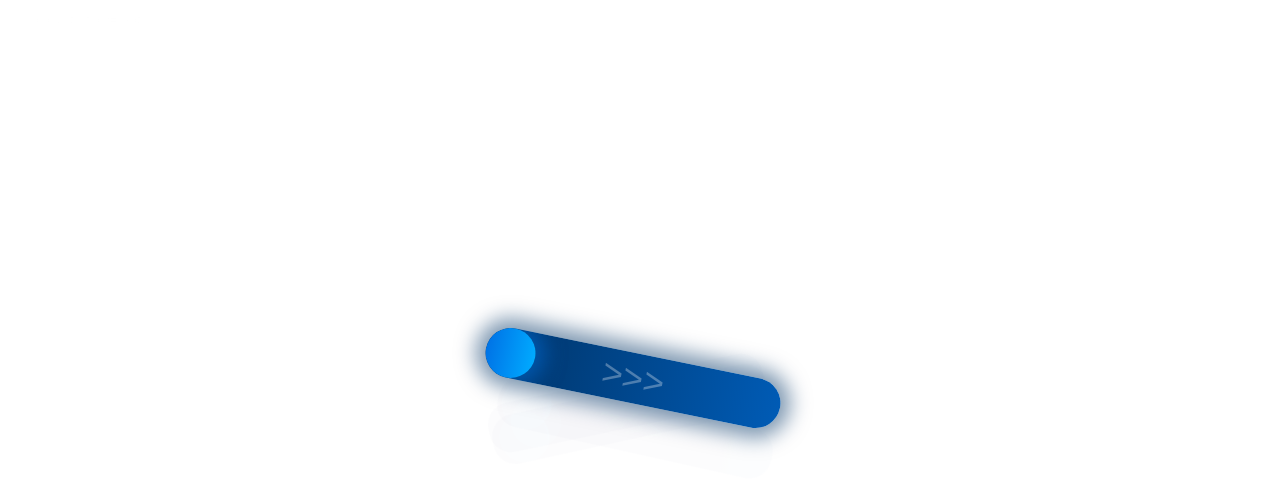

--- FILE ---
content_type: text/html;charset=UTF-8
request_url: https://r2.hk.kill-bot.ru/cn.php?url=aHR0cHM6Ly9zdXJndXQuZ3ZvemRpdHV0LnJ1L3Byb2R1Y3RzLzIxMTgxLTYwdi00NnNtLWdhem9ub2tvc2lsa2Etdi1rb21wbGVrdGUtYy1ha2t1bXUv&r=&png=67&raf=61&lv=33003&id=MzMwMDM=&p=MTguMjI2LjE4MS4xNDU=&rr=1769907493986&u=eyJDIjp7Im1heFRvdWNoUG9pbnRzIjowLCJCIjpmYWxzZX0sIkQiOnsidmVuZG9yIjoiR29vZ2xlIEluYy4iLCJBIjoiR29vZ2xlIFN3aWZ0U2hhZGVyIiwiQTEiOiJHb29nbGUgU3dpZnRTaGFkZXIifSwiaCI6eyJtIjozMiwibCI6ODE5MiwibyI6MjU2LCJpIjo4MTkyLCJqIjoxNiwicyI6eyIwIjo4MTkyLCIxIjo4MTkyfX0sInBsdWdpbnMiOm51bGwsImciOnsidGltZVpvbmUiOiJVVEMiLCJsb2NhbGUiOiJlbi1VUyJ9LCJ1Ijp7ImpzSGVhcFNpemVMaW1pdCI6NjYyMDAwMDAwfSwidiI6MX0=&g=iVBORw0KGgoAAAANSUhEUgAAAIAAAABACAYAAADS1n9%2FAAAENUlEQVR4Xu3UhVIUUBTG8e0Ouru7O59IEVQQDDBAQEXFBgN2l1JABVSwUSRt6SVVlLAwQCycOecxzrkz9wG%2B%2F%2FzuFQoEgnWhUCjgS7aBkAFQfgAikQgA1OsnBXzoFBjaWIW%2FvlgsBgB1ugk663mpYDijGgFIJBIAUKs1cxZCBUY2GRCAVCoFADWacULzeepophEByGQyAGBSj3EVQgXGskwIQC6XAwCjapTQfJ46vrkGASgUCgBgUI5wFUIFzFtqEYBSqQQA1YphQvN56sTWOgSgUqkAQJV8iKsQKjCZXY8A1Go1ALggGyQ0n6dO5TQgAI1GAwDOS19xFUIFprddRABarRYAnJO8JDSfp87kXkIAOp0OAJwVv%2BAqhArM5jUiAL1eDwAqRc8Jzeepr7c3IQALCwsAUCF8xlUIFXizoxkBWFpaAoAzgqeE5vPUtzsvIwArKysAcHr9CVchVGBu1xUEYG1tDQBO%2FXtMaD5PfZd%2FFQHY2NgAgJN%2FB7gKoQLvC1oQgK2tLQA48aef0HyeOr%2B7FQHY2dkBgOO%2F%2B7gKoQILe9oQgL29PQA49quX0Hyeurj3GgJwcHAAAOVrPVyFUIGlfdcRgKOjIwA4%2BrOb0Hye%2BqHwBgJwcnICAEdWH3EVQgU%2BFrUjAGdnZwBweKWL0Hye%2Bml%2FBwJwcXEBAGU%2FHnIVQgU%2BF99EAK6urgDg0PcHhObz1C8ltxCAm5sbADj4rZOrECqwXHobAbi7uwOAA1%2FvE5rPU78euIMAPDw8AEDp8j2uQqjAt4N3EYCnpycAKPlyl9B8nvr90D0E4OXlBQCKP9%2FhKoQK%2FCi7jwC8vb0BwP5PtwnN56krhzsRgI%2BPDwAo%2BniLqxAqsHrkAQLw9fUFAIUfbhKaz1N%2FHn2IAPz8%2FADAvqUOrkKowFp5FwLw9%2FcHAHsX2wnN56m%2Fjj1CAAEBAQBgz8INrkKowO%2Fj3QggMDAQAOyev05oPk%2F9c6IHAQQFBQGAgvfXuAqhAn9P9iKA4OBgAJD%2Fro3QfJ7671QfAggJCQEAu%2BZauQqhAuun%2BxFAaGgoANj5toXQfJ4qODOAAMLCwgDAjjdXuQqhAsKKxwggPDwcAGx%2FfYXQfJ4qqnyCACIiIgBA3uxlrkKogPjsUwQQGRkJAHJnmgnN56mSc88QQFRUFADYNt3EVQgVkJ5%2FjgCio6MBQM5UI6H5PFV24QUCiImJAQDZk5e4CqEC8qqXCCA2NhYAbJ24SGg%2BT1VUv0IAcXFxAGCLuYGrECqgNAwigPj4eACwebye0HyeqjIOIYCEhAQAkDVWx1UIFVCbhhFAYmIiAMgcrSU0n6dqakYQQFJSEgDYNFLDVQgV0NaOIoDk5GQAkDFsIjSfp%2BrqxhBASkoKANg4ZOQqhAro68cRQGpqKgDYMGggNJ%2BnWjSYEUBaWhoA4Eu0QXp6OgMg%2FAD%2BA8NKSfB4tp8SAAAAAElFTkSuQmCC&c=17699074920142634&ng=0
body_size: 259
content:
{"bot":true,"fraud":true,"l":true,"bl":false,"wl":false,"tm":"1","vpn":0,"net_id":4160945137,"capt":2,"d":false,"os":"Mac OS X","snsht":495876374,"snsht_d":538508272,"sess":"17699074920142634","UserID":"151441428662410990","ip":"18.226.181.145","t":true,"rule":"2796","net_t":"mob","sc":true,"fc":"from=capt","cv":"98f118ca3e003a76870b65b866d46ee1","metr":"57270913"}